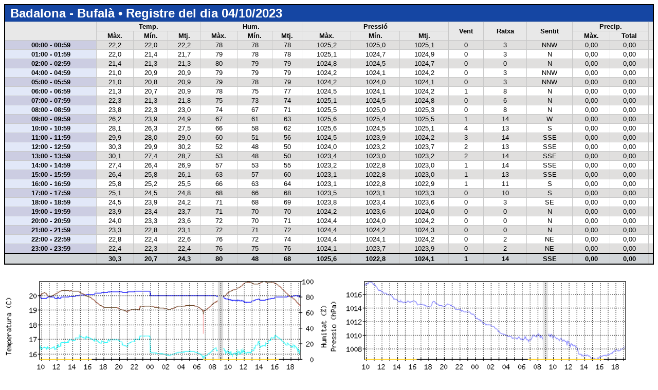

--- FILE ---
content_type: text/html; charset=UTF-8
request_url: http://home.meteobadalona.com/meteoct2/ca/report-day?date=2023/10/04
body_size: 1421
content:
<!DOCTYPE html>
<html>
<head>
  <title>Badalona - Bufalà &bull; Registre del dia 04/10/2023</title>
  <meta http-equiv="Content-Type" content="text/html; charset=UTF-8" />
  <meta name="Description" content="" />
  
  <link rel="icon" href="favicon.ico" type="image/x-ico" />
  <link rel="stylesheet" type="text/css" href="http://home.meteobadalona.com/meteoct2/site/reports.css" />
</head>
<body>

<h1>Badalona - Bufalà &bull; Registre del dia 04/10/2023</h1>
<table class="report" >
<tr><th rowspan="2" class="colchange"></th><th colspan="3"  class="colchange">Temp.</th><th colspan="3"  class="colchange">Hum.</th><th colspan="3"  class="colchange">Pressi&oacute;</th><th  rowspan="2" class="colchange">Vent</th><th  rowspan="2" class="colchange">Ratxa</th><th  rowspan="2" class="colchange">Sentit</th><th colspan="2"  class="colchange">Precip.</th><th rowspan="2"></th></tr>
<tr><th>M&agrave;x.</th><th>M&iacute;n.</th><th class="colchange">Mtj.</th><th>M&agrave;x.</th><th>M&iacute;n.</th><th class="colchange">Mtj.</th><th>M&agrave;x.</th><th>M&iacute;n.</th><th class="colchange">Mtj.</th><th>M&agrave;x.</th><th class="colchange">Total</th></tr><tr class="b">
<th>00:00 - 00:59</th>
<td>22,2</td><td>22,0</td><td>22,2</td><td>78</td><td>78</td><td>78</td><td>1025,2</td><td>1025,0</td><td>1025,1</td><td>0</td><td>3</td><td>NNW</td><td>0,00</td><td>0,00</td>
<td>
  
</td></tr>
<tr class="a">
<th>01:00 - 01:59</th>
<td>22,0</td><td>21,4</td><td>21,7</td><td>79</td><td>78</td><td>78</td><td>1025,1</td><td>1024,7</td><td>1024,9</td><td>0</td><td>3</td><td>N</td><td>0,00</td><td>0,00</td>
<td>
  
</td></tr>
<tr class="b">
<th>02:00 - 02:59</th>
<td>21,4</td><td>21,3</td><td>21,3</td><td>80</td><td>79</td><td>79</td><td>1024,8</td><td>1024,5</td><td>1024,7</td><td>0</td><td>0</td><td>N</td><td>0,00</td><td>0,00</td>
<td>
  
</td></tr>
<tr class="a">
<th>04:00 - 04:59</th>
<td>21,0</td><td>20,9</td><td>20,9</td><td>79</td><td>79</td><td>79</td><td>1024,2</td><td>1024,1</td><td>1024,2</td><td>0</td><td>3</td><td>NNW</td><td>0,00</td><td>0,00</td>
<td>
  
</td></tr>
<tr class="b">
<th>05:00 - 05:59</th>
<td>21,0</td><td>20,8</td><td>20,9</td><td>79</td><td>78</td><td>79</td><td>1024,2</td><td>1024,0</td><td>1024,1</td><td>0</td><td>3</td><td>NNW</td><td>0,00</td><td>0,00</td>
<td>
  
</td></tr>
<tr class="a">
<th>06:00 - 06:59</th>
<td>21,3</td><td>20,7</td><td>20,9</td><td>78</td><td>75</td><td>77</td><td>1024,5</td><td>1024,1</td><td>1024,2</td><td>1</td><td>8</td><td>N</td><td>0,00</td><td>0,00</td>
<td>
  
</td></tr>
<tr class="b">
<th>07:00 - 07:59</th>
<td>22,3</td><td>21,3</td><td>21,8</td><td>75</td><td>73</td><td>74</td><td>1025,1</td><td>1024,5</td><td>1024,8</td><td>0</td><td>6</td><td>N</td><td>0,00</td><td>0,00</td>
<td>
  
</td></tr>
<tr class="a">
<th>08:00 - 08:59</th>
<td>23,8</td><td>22,3</td><td>23,0</td><td>74</td><td>67</td><td>71</td><td>1025,5</td><td>1025,0</td><td>1025,3</td><td>0</td><td>8</td><td>N</td><td>0,00</td><td>0,00</td>
<td>
  
</td></tr>
<tr class="b">
<th>09:00 - 09:59</th>
<td>26,2</td><td>23,9</td><td>24,9</td><td>67</td><td>61</td><td>63</td><td>1025,6</td><td>1025,4</td><td>1025,5</td><td>1</td><td>14</td><td>W</td><td>0,00</td><td>0,00</td>
<td>
  
</td></tr>
<tr class="a">
<th>10:00 - 10:59</th>
<td>28,1</td><td>26,3</td><td>27,5</td><td>66</td><td>58</td><td>62</td><td>1025,6</td><td>1024,5</td><td>1025,1</td><td>4</td><td>13</td><td>S</td><td>0,00</td><td>0,00</td>
<td>
  
</td></tr>
<tr class="b">
<th>11:00 - 11:59</th>
<td>29,9</td><td>28,0</td><td>29,0</td><td>60</td><td>51</td><td>56</td><td>1024,5</td><td>1023,9</td><td>1024,2</td><td>3</td><td>14</td><td>SSE</td><td>0,00</td><td>0,00</td>
<td>
  
</td></tr>
<tr class="a">
<th>12:00 - 12:59</th>
<td>30,3</td><td>29,9</td><td>30,2</td><td>52</td><td>48</td><td>50</td><td>1024,0</td><td>1023,2</td><td>1023,7</td><td>2</td><td>13</td><td>SSE</td><td>0,00</td><td>0,00</td>
<td>
  
</td></tr>
<tr class="b">
<th>13:00 - 13:59</th>
<td>30,1</td><td>27,4</td><td>28,7</td><td>53</td><td>48</td><td>50</td><td>1023,4</td><td>1023,0</td><td>1023,2</td><td>2</td><td>14</td><td>SSE</td><td>0,00</td><td>0,00</td>
<td>
  
</td></tr>
<tr class="a">
<th>14:00 - 14:59</th>
<td>27,4</td><td>26,4</td><td>26,9</td><td>57</td><td>53</td><td>55</td><td>1023,2</td><td>1022,8</td><td>1023,0</td><td>1</td><td>14</td><td>SSE</td><td>0,00</td><td>0,00</td>
<td>
  
</td></tr>
<tr class="b">
<th>15:00 - 15:59</th>
<td>26,4</td><td>25,8</td><td>26,1</td><td>63</td><td>57</td><td>60</td><td>1023,1</td><td>1022,8</td><td>1023,0</td><td>1</td><td>13</td><td>SSE</td><td>0,00</td><td>0,00</td>
<td>
  
</td></tr>
<tr class="a">
<th>16:00 - 16:59</th>
<td>25,8</td><td>25,2</td><td>25,5</td><td>66</td><td>63</td><td>64</td><td>1023,1</td><td>1022,8</td><td>1022,9</td><td>1</td><td>11</td><td>S</td><td>0,00</td><td>0,00</td>
<td>
  
</td></tr>
<tr class="b">
<th>17:00 - 17:59</th>
<td>25,1</td><td>24,5</td><td>24,8</td><td>68</td><td>66</td><td>68</td><td>1023,5</td><td>1023,1</td><td>1023,3</td><td>0</td><td>10</td><td>S</td><td>0,00</td><td>0,00</td>
<td>
  
</td></tr>
<tr class="a">
<th>18:00 - 18:59</th>
<td>24,5</td><td>23,9</td><td>24,2</td><td>71</td><td>68</td><td>69</td><td>1023,8</td><td>1023,4</td><td>1023,6</td><td>0</td><td>3</td><td>SE</td><td>0,00</td><td>0,00</td>
<td>
  
</td></tr>
<tr class="b">
<th>19:00 - 19:59</th>
<td>23,9</td><td>23,4</td><td>23,7</td><td>71</td><td>70</td><td>70</td><td>1024,2</td><td>1023,6</td><td>1024,0</td><td>0</td><td>0</td><td>N</td><td>0,00</td><td>0,00</td>
<td>
  
</td></tr>
<tr class="a">
<th>20:00 - 20:59</th>
<td>24,0</td><td>23,3</td><td>23,6</td><td>72</td><td>70</td><td>71</td><td>1024,4</td><td>1024,0</td><td>1024,2</td><td>0</td><td>0</td><td>N</td><td>0,00</td><td>0,00</td>
<td>
  
</td></tr>
<tr class="b">
<th>21:00 - 21:59</th>
<td>23,3</td><td>22,8</td><td>23,1</td><td>72</td><td>71</td><td>72</td><td>1024,4</td><td>1024,2</td><td>1024,3</td><td>0</td><td>0</td><td>N</td><td>0,00</td><td>0,00</td>
<td>
  
</td></tr>
<tr class="a">
<th>22:00 - 22:59</th>
<td>22,8</td><td>22,4</td><td>22,6</td><td>76</td><td>72</td><td>74</td><td>1024,4</td><td>1024,1</td><td>1024,2</td><td>0</td><td>2</td><td>NE</td><td>0,00</td><td>0,00</td>
<td>
  
</td></tr>
<tr class="b">
<th>23:00 - 23:59</th>
<td>22,4</td><td>22,3</td><td>22,4</td><td>76</td><td>75</td><td>76</td><td>1024,1</td><td>1023,7</td><td>1023,9</td><td>0</td><td>2</td><td>NE</td><td>0,00</td><td>0,00</td>
<td>
  
</td></tr>
<tr class="gtotal">
<th></th>
<td>30,3</td><td>20,7</td><td>24,3</td><td>80</td><td>48</td><td>68</td><td>1025,6</td><td>1022,8</td><td>1024,1</td><td>1</td><td>14</td><td>SSE</td><td>0,00</td><td>0,00</td><td></td>
</tr>
</table><div style="margin-bottom: 2em;"></div><img src="http://home.meteobadalona.com/meteoct2/meteograph/temperature-new-day" width="50%" style="float: left;" />
<img src="http://home.meteobadalona.com/meteoct2/meteograph/pressure-day" width="50%" style="float: left;" />
<img src="http://home.meteobadalona.com/meteoct2/meteograph/wind-day" width="50%" style="float: left;" />
<img src="http://home.meteobadalona.com/meteoct2/meteograph/rain-day" width="50%" style="float: left;" />
<img src="http://www.wetterzentrale.de/maps/archive/2023/avn/AVN_1_2023100400_1.png" width="50%" style="float: left" />
<img src="http://www.wetterzentrale.de/maps/archive/2023/avn/AVN_1_2023100400_2.png" width="50%" style="float: left" />



--- FILE ---
content_type: text/css; charset=utf-8
request_url: http://home.meteobadalona.com/meteoct2/site/reports.css
body_size: 502
content:
@CHARSET "UTF-8";@media print{body{font-family:sans-serif;font-size:7pt}}@media screen{body{font-family:sans-serif;font-size:10pt}}a,a:link,a:active,a:visited{text-decoration:none;color:black}h1{font-size:1.8em;text-align:left;background:#1546a3;color:#fff;font-weight:bold;border:2px solid #000;border-bottom:0;padding:2px 10px;margin:0}table.report{width:100%;border-collapse:collapse;font-family:sans-serif;border:2px solid #000;border-top:0;margin-bottom:10px}.report th{background:#e8e8e8;border:1px solid #c8c8c8;color:#000;font-weight:bold;text-align:center}.report td{border:1px solid #c8c8c8;text-align:center}.report tr.a{background:#fff}.report tr.b{background:#e0dfde}.report tr.a th{background:#e2e8f8}.report tr.b th{background:#cccde2}.report tr.gtotal,.report tr.gtotal th,.report tr.gtotal td{background:#d2d6d9;color:#000;font-weight:bold;border-top:2px solid #000;padding:2px 0}